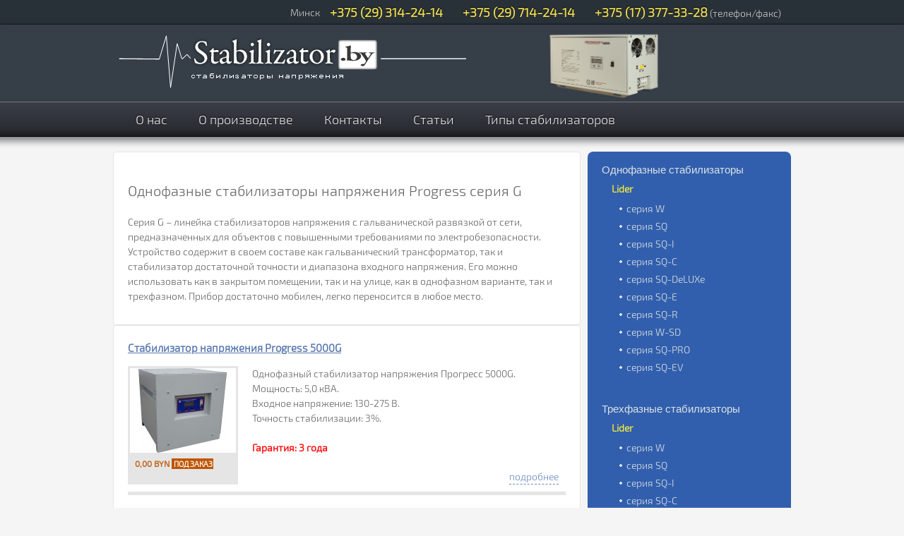

--- FILE ---
content_type: text/html; charset=utf-8
request_url: https://stabilizator.by/odnofaznye-stabilizatory-napryazheniya-progress-seriya-g
body_size: 3057
content:
<!doctype html>
<html>
	<head>
	<meta charset="utf-8">
	<meta name="viewport" content="width=device-width, initial-scale=1">
	<title>Однофазные стабилизаторы напряжения Progress серия G - Продажа стабилизаторов в Минске</title>
	<meta name="description" content="Цены на Однофазные стабилизаторы напряжения Progress серия G в Минске. Бесплатная доставка. Продажа стабилизаторов.">
<meta name="robots" content="noindex, nofollow">	<link type="image/x-icon" href="/favicon.ico" rel="shortcut icon">
	<link href="/style.css" rel="stylesheet" type="text/css">
	<meta name="google-site-verification" content="0qFHSq3PDnNVjfJorFuqM1rqvBZAn6U4wK_WaCd6--Y" />
</head>

<body>
	<div class="page">
	
		<div class="top-line">
			<div class="w">Минск
				<div><a href="tel:+375293142414">+375 (29) 314-24-14</a></div>
				<div><a href="tel:+375297142414">+375 (29) 714-24-14</a></div>
				<div><a href="tel:+375173773328">+375 (17) 377-33-28</a> (телефон/факс)</div>
			</div>
            			
		</div>
		
		<div class="header">
			<div class="w">
				<a class="logo" href="/">
					<img src="/img/logo.png" alt="Продажа стабилизаторов напряжения в Минске - stabilizator.by">
				</a>
				<div class="stab"></div>
			</div>
		</div>
		<div class="menu">
			<div class="w">
				<!--noindex-->
				<div class="pm"><a rel="nofollow" href="/o-kompanii">О нас</a></div>
				<div class="pm"><a rel="nofollow" href="/o-proizvodstve">О производстве</a></div>
				<div class="pm"><a rel="nofollow" href="/contact">Контакты</a></div>
				<div class="pm"><a href="/stati">Статьи</a></div>
				<div class="pm"><a rel="nofollow" href="/vidy-stabilizatorov-napryazheniya">Типы стабилизаторов</a></div>
				<!--/noindex-->
			</div>			
		</div>

	<div class="c">
		<div class="w">
				<div class="body-c">
					<div class="c1">
					<h1>Однофазные стабилизаторы напряжения Progress серия G</h1>
						<p>Серия G – линейка стабилизаторов напряжения с гальванической развязкой от сети, предназначенных для объектов с повышенными требованиями по электробезопасности.
Устройство содержит в своем составе как гальванический трансформатор, так и стабилизатор достаточной точности и диапазона входного напряжения. Его можно использовать как в закрытом помещении, так и на улице, как в однофазном варианте, так и трехфазном. Прибор достаточно мобилен, легко переносится в любое место.</p>
						</div>
<div class="c1 list-item">


		<div>
			<div class="title"><a href="/stabilizator-napryazheniya-progress-5000g">Стабилизатор напряжения Progress 5000G</a></div>
			<div class="price"><span class="f12">0,00 BYN</span><span class="f11" style="color: #fff;text-transform: uppercase;background-color: #bf5500;padding: .1em;margin: .3em;"> под заказ</span>	        </div>
			<img src="/images/s/nszxxzycz5.jpg" alt="Стабилизатор напряжения Progress 5000G"/>
			<!--noindex-->
				<p><p>Однофазный стабилизатор напряжения Прогресс 5000G. <br />Мощность: 5,0 кВА. <br />Входное напряжение: 130-275 В. <br />Точность стабилизации: 3%.<br /><br /><strong><span style="color: #ff0000;">Гарантия: 3 года</span></strong></p></p>
				<span class="pod"><a href="/stabilizator-napryazheniya-progress-5000g" rel="nofollow">подробнее</a></span>
			<!--/noindex-->
			</div>

	
		<div>
			<div class="title"><a href="/stabilizator-napryazheniya-progress-8000g">Стабилизатор напряжения Progress 8000G</a></div>
			<div class="price"><span class="f12">0,00 BYN</span><span class="f11" style="color: #fff;text-transform: uppercase;background-color: #bf5500;padding: .1em;margin: .3em;"> под заказ</span>	        </div>
			<img src="/images/s/nszxxzycz5.jpg" alt="Стабилизатор напряжения Progress 8000G"/>
			<!--noindex-->
				<p><p>Однофазный стабилизатор напряжения Прогресс 8000G. <br />Мощность: 8,0 кВА. <br />Входное напряжение: 130-275 В. <br />Точность стабилизации: 3%.<br /><br /><strong><span style="color: #ff0000;">Гарантия: 3 года</span></strong></p></p>
				<span class="pod"><a href="/stabilizator-napryazheniya-progress-8000g" rel="nofollow">подробнее</a></span>
			<!--/noindex-->
			</div>

	
		<div>
			<div class="title"><a href="/stabilizator-napryazheniya-progress-10000g">Стабилизатор напряжения Progress 10000G</a></div>
			<div class="price"><span class="f12">0,00 BYN</span><span class="f11" style="color: #fff;text-transform: uppercase;background-color: #bf5500;padding: .1em;margin: .3em;"> под заказ</span>	        </div>
			<img src="/images/s/nszxxzycz5.jpg" alt="Стабилизатор напряжения Progress 10000G"/>
			<!--noindex-->
				<p><p>Однофазный стабилизатор напряжения Прогресс 10000G. <br />Мощность: 10,0 кВА. <br />Входное напряжение: 130-275 В. <br />Точность стабилизации: 3%.<br /><br /><strong><span style="color: #ff0000;">Гарантия: 3 года</span></strong></p></p>
				<span class="pod"><a href="/stabilizator-napryazheniya-progress-10000g" rel="nofollow">подробнее</a></span>
			<!--/noindex-->
			</div>

	
		<div>
			<div class="title"><a href="/stabilizator-napryazheniya-progress-12000g">Стабилизатор напряжения Progress 12000G</a></div>
			<div class="price"><span class="f12">0,00 BYN</span><span class="f11" style="color: #fff;text-transform: uppercase;background-color: #bf5500;padding: .1em;margin: .3em;"> под заказ</span>	        </div>
			<img src="/images/s/nszxxzycz5.jpg" alt="Стабилизатор напряжения Progress 12000G"/>
			<!--noindex-->
				<p><p>Однофазный стабилизатор напряжения Прогресс 12000G. <br />Мощность: 12,0 кВА. <br />Входное напряжение: 130-275 В. <br />Точность стабилизации: 3%.<br /><br /><strong><span style="color: #ff0000;">Гарантия: 3 года</span></strong></p></p>
				<span class="pod"><a href="/stabilizator-napryazheniya-progress-12000g" rel="nofollow">подробнее</a></span>
			<!--/noindex-->
			</div>

	</div>

</div>
<div class="body-r">

    <div class="toggle-menu" data-toggle-body-class="show-mobile-menu">
        <i class="fa fa-bars"></i>
        <span>Каталог товаров</span>
        <i class="fa fa-angle-down"></i>
    </div>


    <div class="menu-r">

        <div class="m1"><a href="/odnofaznye-stabilizatory-220-v">Однофазные стабилизаторы</a></div>

        <div class="m2">Lider</div>
        <div class="ul">
            <div class="li"><a href="/odnofaznye-stabilizatory-serii-w">серия W</a></div>
            <div class="li"><a href="/odnofaznye-stabilizatory-serii-sq">серия SQ</a></div>
            <div class="li"><a href="/odnofaznye-stabilizatory-serii-sq-i">серия SQ-I</a></div>
            <div class="li"><a href="/odnofaznye-stabilizatory-serii-sq-c">серия SQ-C</a></div>
            <div class="li"><a href="/odnofaznye-stabilizatory-serii-sq-d">серия SQ-DeLUXe</a></div>
            <div class="li"><a href="/odnofaznye-stabilizatory-serii-sq-e">серия SQ-E</a></div>
            <div class="li"><a href="/odnofaznye-stabilizatory-serii-sq-r">серия SQ-R</a></div>
            <div class="li"><a href="/odnofaznye-stabilizatory-serii-w-sd---dlya-setej-s-ponizhennym-napryazheniem">серия W-SD</a></div>
            <div class="li"><a href="/odnofaznye-stabilizatory-serii-sq-pro---s-povyshennoj-peregruzochnoj-sposobnostyu">серия SQ-PRO</a></div>
            <div class="li"><a href="/seriya-sq-ev-elektronnyj-regulyator-napryazheniya">серия SQ-EV</a></div>
        </div>

        
        <br>

        <div class="m1"><a href="/trexfaznye-stabilizatory-380-v">Трехфазные стабилизаторы</a></div>

        <div class="m2">Lider</div>
        <div class="ul">
            <div class="li"><a href="/trexfaznye-stabilizatory-serii-w">серия W</a></div>
            <div class="li"><a href="/trexfaznye-stabilizatory-serii-sq">серия SQ</a></div>
            <div class="li"><a href="/trexfaznye-stabilizatory-serii-sq-i">серия SQ-I</a></div>
            <div class="li"><a href="/trexfaznye-stabilizatory-serii-sq-c">серия SQ-C</a></div>
            <div class="li"><a href="/trexfaznye-stabilizatory-serii-sq-d">серия SQ-DeLUXe</a></div>
            <div class="li"><a href="/trexfaznye-stabilizatory-serii-sq-e">серия SQ-E</a></div>
            <div class="li"><a href="/odnofaznye-stabilizatory-serii-sq-l">серия SQ-S (моноблочные)</a></div>
            <div class="li"><a href="/trexfaznye-stabilizatory-serii-sq-r">серия SQ-R</a></div>
            <div class="li"><a href="/seriya-w-sd---dlya-setej-s-ponizhennym-napryazheniem">серия W-SD</a></div>
            <div class="li"><a href="/seriya-sq-pro---universalnye-s-povyshennoj-peregruzochnoj-sposobnostyu">серия SQ-PRO</a></div>
            <div class="li"><a href="/seriya-sq-ev-trexfaznyj-elektronnyj-regulyator-napryazheniya">серия SQ-EV</a></div>
            <div class="li"><a href="/stojki-k-stabilizatoram">Стойки к трехфазным стабилизаторам Lider</a></div>
        </div>
                
        <br>

        <div class="m1"><a href="/opcii-k-stabilizatoram">Опции к стабилизаторам</a></div>
        <div class="ul">
            <div class="li"><a href="/shhity-s-kontrolem-trexfaznogo-vyxoda">Щиты с контролем трехфазного выхода</a></div>
            <div class="li"><a href="/shhity-s-ruchnym-bajpasom">Щиты с ручным байпасом</a></div>
            <div class="li"><a href="/shhity-s-ruchnym-bajpasom-i-kontrolem-3-x-faznogo-vyxoda">Щиты с ручным байпасом и контролем 3-х фазного выхода</a></div>
        </div>

            </div>
</div>
</div>
</div>
<div class="footer">
    <div class="w">
        <div>
					<span class="grey">
						Звоните нам
					</span>
            <br>+375 (29) 314 24 14 (A1)
            <br>+375 (29) 714 24 14 (МТС)
            <br>+375 (17) 377 33 28 (телефон/факс)
            <br>
        </div>
        <div>
					<span class="grey">
						Наш адрес
					</span><br/>
            пр-т Партизанский 2/1-1,<br/>Минск, Республика Беларусь<br/>
            <span class="grey">
						e-mail:
					</span> stabrb@mail.ru
        </div>
        <div>
            © 2026 Stabilizator.by<br/>Частное предприятие «Тимбарк»<br/>
            <a href="https://www.instagram.com/stabilizator.by/" target="_blank">
                <i class="fa fa-instagram fa-2x" style="color: #fff;"></i>
            </a>
        </div>
    </div>
</div>
</div>
<script type="text/javascript" src="/jquery.js"></script>
<!-- Yandex.Metrika counter --> <script type="text/javascript" > (function (d, w, c) { (w[c] = w[c] || []).push(function() { try { w.yaCounter7884748 = new Ya.Metrika({ id:7884748, clickmap:true, trackLinks:true, accurateTrackBounce:true, webvisor:true }); } catch(e) { } }); var n = d.getElementsByTagName("script")[0], s = d.createElement("script"), f = function () { n.parentNode.insertBefore(s, n); }; s.type = "text/javascript"; s.async = true; s.src = "https://mc.yandex.ru/metrika/watch.js"; if (w.opera == "[object Opera]") { d.addEventListener("DOMContentLoaded", f, false); } else { f(); } })(document, window, "yandex_metrika_callbacks"); </script> <noscript><div><img src="https://mc.yandex.ru/watch/7884748" style="position:absolute; left:-9999px;" alt="" /></div></noscript> <!-- /Yandex.Metrika counter -->
</body>
</html>